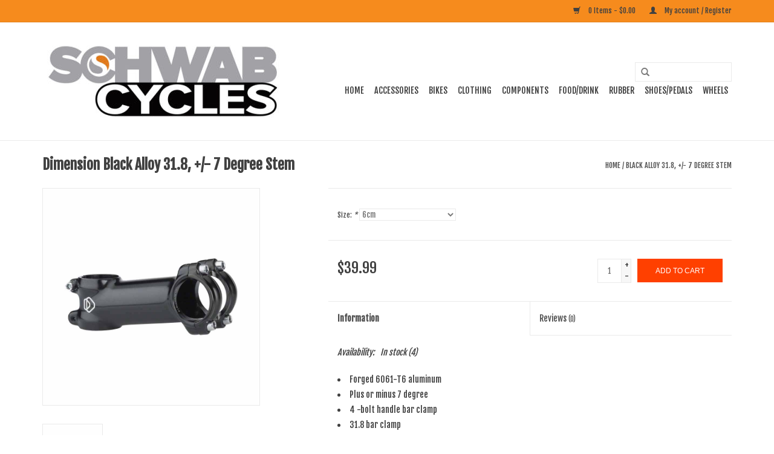

--- FILE ---
content_type: text/html;charset=utf-8
request_url: https://www.schwabcycles.com/dimension-dimension-black-alloy-318-7-degree-stem.html
body_size: 10418
content:
<!DOCTYPE html>
<html lang="us">
  <head>
    <meta charset="utf-8"/>
<!-- [START] 'blocks/head.rain' -->
<!--

  (c) 2008-2026 Lightspeed Netherlands B.V.
  http://www.lightspeedhq.com
  Generated: 21-01-2026 @ 19:18:20

-->
<link rel="canonical" href="https://www.schwabcycles.com/dimension-dimension-black-alloy-318-7-degree-stem.html"/>
<link rel="alternate" href="https://www.schwabcycles.com/index.rss" type="application/rss+xml" title="New products"/>
<meta name="robots" content="noodp,noydir"/>
<meta property="og:url" content="https://www.schwabcycles.com/dimension-dimension-black-alloy-318-7-degree-stem.html?source=facebook"/>
<meta property="og:site_name" content="Schwab Cycles"/>
<meta property="og:title" content="dimension Alloy Road/MTB Stem"/>
<meta property="og:description" content="Dimension bicycle alloy stems are a great value"/>
<meta property="og:image" content="https://cdn.shoplightspeed.com/shops/603296/files/2421315/dimension-black-alloy-318-7-degree-stem.jpg"/>
<!--[if lt IE 9]>
<script src="https://cdn.shoplightspeed.com/assets/html5shiv.js?2025-02-20"></script>
<![endif]-->
<!-- [END] 'blocks/head.rain' -->
    <title>dimension Alloy Road/MTB Stem - Schwab Cycles</title>
    <meta name="description" content="Dimension bicycle alloy stems are a great value" />
    <meta name="keywords" content="dimension stem, road stem, mtb stem, bicycle stem," />
    <meta http-equiv="X-UA-Compatible" content="IE=edge,chrome=1">
    <meta name="viewport" content="width=device-width, initial-scale=1.0">
    <meta name="apple-mobile-web-app-capable" content="yes">
    <meta name="apple-mobile-web-app-status-bar-style" content="black">
    <meta property="fb:app_id" content="966242223397117"/>


    <link rel="shortcut icon" href="https://cdn.shoplightspeed.com/shops/603296/themes/18423/assets/favicon.ico?20240105222322" type="image/x-icon" />
    <link href='//fonts.googleapis.com/css?family=Fjalla%20One:400,300,600' rel='stylesheet' type='text/css'>
    <link href='//fonts.googleapis.com/css?family=Fjalla%20One:400,300,600' rel='stylesheet' type='text/css'>
    <link rel="shortcut icon" href="https://cdn.shoplightspeed.com/shops/603296/themes/18423/assets/favicon.ico?20240105222322" type="image/x-icon" /> 
    <link rel="stylesheet" href="https://cdn.shoplightspeed.com/shops/603296/themes/18423/assets/bootstrap.css?20240105223351" />
    <link rel="stylesheet" href="https://cdn.shoplightspeed.com/shops/603296/themes/18423/assets/style.css?20240105223351" />    
    <link rel="stylesheet" href="https://cdn.shoplightspeed.com/shops/603296/themes/18423/assets/settings.css?20240105223351" />  
    <link rel="stylesheet" href="https://cdn.shoplightspeed.com/assets/gui-2-0.css?2025-02-20" />
    <link rel="stylesheet" href="https://cdn.shoplightspeed.com/assets/gui-responsive-2-0.css?2025-02-20" />   
    <link rel="stylesheet" href="https://cdn.shoplightspeed.com/shops/603296/themes/18423/assets/custom.css?20240105223351" />
    <script src="https://cdn.shoplightspeed.com/assets/jquery-1-9-1.js?2025-02-20"></script>
    <script src="https://cdn.shoplightspeed.com/assets/jquery-ui-1-10-1.js?2025-02-20"></script>
   
    <script type="text/javascript" src="https://cdn.shoplightspeed.com/shops/603296/themes/18423/assets/global.js?20240105223351"></script>

    <script type="text/javascript" src="https://cdn.shoplightspeed.com/shops/603296/themes/18423/assets/jcarousel.js?20240105223351"></script>
    <script type="text/javascript" src="https://cdn.shoplightspeed.com/assets/gui.js?2025-02-20"></script>
    <script type="text/javascript" src="https://cdn.shoplightspeed.com/assets/gui-responsive-2-0.js?2025-02-20"></script>
    <script type='text/javascript' src='//platform-api.sharethis.com/js/sharethis.js#property=58ff075da9dabe0012b03331&product=inline-share-buttons' async='async'></script>  
        
    <!--[if lt IE 9]>
    <link rel="stylesheet" href="https://cdn.shoplightspeed.com/shops/603296/themes/18423/assets/style-ie.css?20240105223351" />
    <![endif]-->
  </head>
  <body>  
    <header>
      <div class="topnav">
        <div class="container">
                    <div class="right">
            <a href="https://www.schwabcycles.com/cart/" title="Cart" class="cart"> 
              <span class="glyphicon glyphicon-shopping-cart"></span>
              0 Items - $0.00
            </a>
            <a href="https://www.schwabcycles.com/account/" title="My account" class="my-account">
              <span class="glyphicon glyphicon-user"></span>
                            My account / Register
                          </a>
          </div>
        </div>
      </div>
      <div class="navigation container">
        <div class="align">
          <ul class="burger">
            <img src="https://cdn.shoplightspeed.com/shops/603296/themes/18423/assets/hamburger.png?20240105223351" width="32" height="32" alt="Menu">
          </ul>
          <div class="vertical logo">
            <a href="https://www.schwabcycles.com/" title="Schwab Cycles">
              <img src="https://cdn.shoplightspeed.com/shops/603296/themes/18423/assets/logo.png?20240105222322" alt="Schwab Cycles" />
            </a>
          </div>
          <nav class="nonbounce desktop vertical">
            <form action="https://www.schwabcycles.com/search/" method="get" id="formSearch">
              <input type="text" name="q" autocomplete="off"  value=""/>
              <span onclick="$('#formSearch').submit();" title="Search" class="glyphicon glyphicon-search"></span>
            </form>            
            <ul>
              <li class="item home ">
                <a class="itemLink" href="https://www.schwabcycles.com/">Home</a>
              </li>
                            <li class="item sub">
                <a class="itemLink" href="https://www.schwabcycles.com/accessories/" title="ACCESSORIES">ACCESSORIES</a>
                                <span class="glyphicon glyphicon-play"></span>
                <ul class="subnav">
                                    <li class="subitem">
                    <a class="subitemLink" href="https://www.schwabcycles.com/accessories/bags-racks/" title="BAGS/RACKS">BAGS/RACKS</a>
                                        <ul class="subnav">
                                            <li class="subitem">
                        <a class="subitemLink" href="https://www.schwabcycles.com/accessories/bags-racks/racks-bike/" title="RACKS BIKE">RACKS BIKE</a>
                      </li>
                                            <li class="subitem">
                        <a class="subitemLink" href="https://www.schwabcycles.com/accessories/bags-racks/racks-auto/" title="RACKS  AUTO">RACKS  AUTO</a>
                      </li>
                                            <li class="subitem">
                        <a class="subitemLink" href="https://www.schwabcycles.com/accessories/bags-racks/rear-rack-bags/" title="REAR RACK BAGS">REAR RACK BAGS</a>
                      </li>
                                            <li class="subitem">
                        <a class="subitemLink" href="https://www.schwabcycles.com/accessories/bags-racks/panniers/" title="PANNIERS">PANNIERS</a>
                      </li>
                                            <li class="subitem">
                        <a class="subitemLink" href="https://www.schwabcycles.com/accessories/bags-racks/seat-bags/" title="SEAT BAGS">SEAT BAGS</a>
                      </li>
                                            <li class="subitem">
                        <a class="subitemLink" href="https://www.schwabcycles.com/accessories/bags-racks/stem-top-tube-bags/" title="STEM/TOP TUBE BAGS">STEM/TOP TUBE BAGS</a>
                      </li>
                                            <li class="subitem">
                        <a class="subitemLink" href="https://www.schwabcycles.com/accessories/bags-racks/handlebar-bag/" title="HANDLEBAR BAG">HANDLEBAR BAG</a>
                      </li>
                                            <li class="subitem">
                        <a class="subitemLink" href="https://www.schwabcycles.com/accessories/bags-racks/frame-bag/" title="FRAME BAG">FRAME BAG</a>
                      </li>
                                            <li class="subitem">
                        <a class="subitemLink" href="https://www.schwabcycles.com/accessories/bags-racks/basket/" title="BASKET">BASKET</a>
                      </li>
                                            <li class="subitem">
                        <a class="subitemLink" href="https://www.schwabcycles.com/accessories/bags-racks/wheel-bags/" title="WHEEL BAGS">WHEEL BAGS</a>
                      </li>
                                          </ul>
                                      </li>
                                    <li class="subitem">
                    <a class="subitemLink" href="https://www.schwabcycles.com/accessories/bells/" title="BELLS">BELLS</a>
                                      </li>
                                    <li class="subitem">
                    <a class="subitemLink" href="https://www.schwabcycles.com/accessories/books-gifts-videos/" title="BOOKS/GIFTS/VIDEOS">BOOKS/GIFTS/VIDEOS</a>
                                      </li>
                                    <li class="subitem">
                    <a class="subitemLink" href="https://www.schwabcycles.com/accessories/electronics/" title="ELECTRONICS">ELECTRONICS</a>
                                        <ul class="subnav">
                                            <li class="subitem">
                        <a class="subitemLink" href="https://www.schwabcycles.com/accessories/electronics/gps/" title="GPS">GPS</a>
                      </li>
                                            <li class="subitem">
                        <a class="subitemLink" href="https://www.schwabcycles.com/accessories/electronics/wireless-computers/" title="WIRELESS COMPUTERS">WIRELESS COMPUTERS</a>
                      </li>
                                            <li class="subitem">
                        <a class="subitemLink" href="https://www.schwabcycles.com/accessories/electronics/mounts-accessories-parts/" title="MOUNTS/ACCESSORIES/PARTS">MOUNTS/ACCESSORIES/PARTS</a>
                      </li>
                                          </ul>
                                      </li>
                                    <li class="subitem">
                    <a class="subitemLink" href="https://www.schwabcycles.com/accessories/eyewear/" title="EYEWEAR">EYEWEAR</a>
                                      </li>
                                    <li class="subitem">
                    <a class="subitemLink" href="https://www.schwabcycles.com/accessories/fenders/" title="FENDERS">FENDERS</a>
                                      </li>
                                    <li class="subitem">
                    <a class="subitemLink" href="https://www.schwabcycles.com/accessories/helmets/" title="HELMETS">HELMETS</a>
                                      </li>
                                    <li class="subitem">
                    <a class="subitemLink" href="https://www.schwabcycles.com/accessories/hydration/" title="HYDRATION">HYDRATION</a>
                                        <ul class="subnav">
                                            <li class="subitem">
                        <a class="subitemLink" href="https://www.schwabcycles.com/accessories/hydration/water-bottles/" title="WATER BOTTLES">WATER BOTTLES</a>
                      </li>
                                            <li class="subitem">
                        <a class="subitemLink" href="https://www.schwabcycles.com/accessories/hydration/water-bottle-cages/" title="WATER BOTTLE CAGES">WATER BOTTLE CAGES</a>
                      </li>
                                            <li class="subitem">
                        <a class="subitemLink" href="https://www.schwabcycles.com/accessories/hydration/hydration-packs/" title="HYDRATION PACKS">HYDRATION PACKS</a>
                      </li>
                                          </ul>
                                      </li>
                                    <li class="subitem">
                    <a class="subitemLink" href="https://www.schwabcycles.com/accessories/lights/" title="LIGHTS">LIGHTS</a>
                                        <ul class="subnav">
                                            <li class="subitem">
                        <a class="subitemLink" href="https://www.schwabcycles.com/accessories/lights/head-lights/" title="HEAD LIGHTS">HEAD LIGHTS</a>
                      </li>
                                            <li class="subitem">
                        <a class="subitemLink" href="https://www.schwabcycles.com/accessories/lights/tail-lights/" title="TAIL LIGHTS">TAIL LIGHTS</a>
                      </li>
                                          </ul>
                                      </li>
                                    <li class="subitem">
                    <a class="subitemLink" href="https://www.schwabcycles.com/accessories/locks/" title="LOCKS">LOCKS</a>
                                      </li>
                                    <li class="subitem">
                    <a class="subitemLink" href="https://www.schwabcycles.com/accessories/lube-grease-degreaser/" title="LUBE/GREASE/DEGREASER">LUBE/GREASE/DEGREASER</a>
                                        <ul class="subnav">
                                            <li class="subitem">
                        <a class="subitemLink" href="https://www.schwabcycles.com/accessories/lube-grease-degreaser/assemble-compounds/" title="ASSEMBLE COMPOUNDS">ASSEMBLE COMPOUNDS</a>
                      </li>
                                            <li class="subitem">
                        <a class="subitemLink" href="https://www.schwabcycles.com/accessories/lube-grease-degreaser/degreaser/" title="DEGREASER">DEGREASER</a>
                      </li>
                                            <li class="subitem">
                        <a class="subitemLink" href="https://www.schwabcycles.com/accessories/lube-grease-degreaser/grease/" title="GREASE">GREASE</a>
                      </li>
                                            <li class="subitem">
                        <a class="subitemLink" href="https://www.schwabcycles.com/accessories/lube-grease-degreaser/lubes/" title="LUBES">LUBES</a>
                      </li>
                                            <li class="subitem">
                        <a class="subitemLink" href="https://www.schwabcycles.com/accessories/lube-grease-degreaser/polish-waxes-protectants/" title="POLISH/WAXES/PROTECTANTS">POLISH/WAXES/PROTECTANTS</a>
                      </li>
                                          </ul>
                                      </li>
                                    <li class="subitem">
                    <a class="subitemLink" href="https://www.schwabcycles.com/accessories/mirrors/" title="MIRRORS">MIRRORS</a>
                                      </li>
                                    <li class="subitem">
                    <a class="subitemLink" href="https://www.schwabcycles.com/accessories/pumps/" title="PUMPS">PUMPS</a>
                                        <ul class="subnav">
                                            <li class="subitem">
                        <a class="subitemLink" href="https://www.schwabcycles.com/accessories/pumps/co2/" title="CO2">CO2</a>
                      </li>
                                            <li class="subitem">
                        <a class="subitemLink" href="https://www.schwabcycles.com/accessories/pumps/floor-pumps/" title="FLOOR PUMPS">FLOOR PUMPS</a>
                      </li>
                                            <li class="subitem">
                        <a class="subitemLink" href="https://www.schwabcycles.com/accessories/pumps/on-bike-pumps/" title="ON BIKE PUMPS">ON BIKE PUMPS</a>
                      </li>
                                            <li class="subitem">
                        <a class="subitemLink" href="https://www.schwabcycles.com/accessories/pumps/shock-suspension-pumps/" title="SHOCK/SUSPENSION PUMPS">SHOCK/SUSPENSION PUMPS</a>
                      </li>
                                            <li class="subitem">
                        <a class="subitemLink" href="https://www.schwabcycles.com/accessories/pumps/pump-parts-gauges/" title="PUMP PARTS/GAUGES">PUMP PARTS/GAUGES</a>
                      </li>
                                          </ul>
                                      </li>
                                    <li class="subitem">
                    <a class="subitemLink" href="https://www.schwabcycles.com/accessories/skin-care/" title="SKIN CARE">SKIN CARE</a>
                                        <ul class="subnav">
                                            <li class="subitem">
                        <a class="subitemLink" href="https://www.schwabcycles.com/accessories/skin-care/chamois-cream/" title="CHAMOIS CREAM">CHAMOIS CREAM</a>
                      </li>
                                            <li class="subitem">
                        <a class="subitemLink" href="https://www.schwabcycles.com/accessories/skin-care/clothes-wash/" title="CLOTHES WASH">CLOTHES WASH</a>
                      </li>
                                            <li class="subitem">
                        <a class="subitemLink" href="https://www.schwabcycles.com/accessories/skin-care/embrocation/" title="EMBROCATION">EMBROCATION</a>
                      </li>
                                            <li class="subitem">
                        <a class="subitemLink" href="https://www.schwabcycles.com/accessories/skin-care/heart-rate-cream/" title="HEART RATE CREAM">HEART RATE CREAM</a>
                      </li>
                                            <li class="subitem">
                        <a class="subitemLink" href="https://www.schwabcycles.com/accessories/skin-care/shave-cream/" title="SHAVE CREAM">SHAVE CREAM</a>
                      </li>
                                          </ul>
                                      </li>
                                    <li class="subitem">
                    <a class="subitemLink" href="https://www.schwabcycles.com/accessories/tools-workstands/" title="TOOLS/WORKSTANDS">TOOLS/WORKSTANDS</a>
                                        <ul class="subnav">
                                            <li class="subitem">
                        <a class="subitemLink" href="https://www.schwabcycles.com/accessories/tools-workstands/multi-tools/" title="MULTI TOOLS">MULTI TOOLS</a>
                      </li>
                                            <li class="subitem">
                        <a class="subitemLink" href="https://www.schwabcycles.com/accessories/tools-workstands/shop-tools/" title="SHOP TOOLS">SHOP TOOLS</a>
                      </li>
                                            <li class="subitem">
                        <a class="subitemLink" href="https://www.schwabcycles.com/accessories/tools-workstands/wheel-tools/" title="WHEEL TOOLS">WHEEL TOOLS</a>
                      </li>
                                            <li class="subitem">
                        <a class="subitemLink" href="https://www.schwabcycles.com/accessories/tools-workstands/disc-brake-tools/" title="DISC BRAKE TOOLS">DISC BRAKE TOOLS</a>
                      </li>
                                            <li class="subitem">
                        <a class="subitemLink" href="https://www.schwabcycles.com/accessories/tools-workstands/workstands/" title="WORKSTANDS">WORKSTANDS</a>
                      </li>
                                            <li class="subitem">
                        <a class="subitemLink" href="https://www.schwabcycles.com/accessories/tools-workstands/tire-tube-repair/" title="TIRE TUBE REPAIR">TIRE TUBE REPAIR</a>
                      </li>
                                          </ul>
                                      </li>
                                    <li class="subitem">
                    <a class="subitemLink" href="https://www.schwabcycles.com/accessories/trainers-rollers/" title="TRAINERS/ROLLERS">TRAINERS/ROLLERS</a>
                                      </li>
                                    <li class="subitem">
                    <a class="subitemLink" href="https://www.schwabcycles.com/accessories/kickstands/" title="KICKSTANDS">KICKSTANDS</a>
                                      </li>
                                  </ul>
                              </li>
                            <li class="item sub">
                <a class="itemLink" href="https://www.schwabcycles.com/bikes/" title="BIKES">BIKES</a>
                                <span class="glyphicon glyphicon-play"></span>
                <ul class="subnav">
                                    <li class="subitem">
                    <a class="subitemLink" href="https://www.schwabcycles.com/bikes/road/" title="ROAD">ROAD</a>
                                      </li>
                                    <li class="subitem">
                    <a class="subitemLink" href="https://www.schwabcycles.com/bikes/mtb/" title="MTB">MTB</a>
                                      </li>
                                    <li class="subitem">
                    <a class="subitemLink" href="https://www.schwabcycles.com/bikes/gravel/" title="GRAVEL">GRAVEL</a>
                                      </li>
                                    <li class="subitem">
                    <a class="subitemLink" href="https://www.schwabcycles.com/bikes/hybrid-city/" title="HYBRID/CITY">HYBRID/CITY</a>
                                      </li>
                                    <li class="subitem">
                    <a class="subitemLink" href="https://www.schwabcycles.com/bikes/preowned/" title="PREOWNED">PREOWNED</a>
                                      </li>
                                    <li class="subitem">
                    <a class="subitemLink" href="https://www.schwabcycles.com/bikes/kids/" title="KIDS">KIDS</a>
                                      </li>
                                    <li class="subitem">
                    <a class="subitemLink" href="https://www.schwabcycles.com/bikes/vintage-4657527/" title="VINTAGE">VINTAGE</a>
                                      </li>
                                  </ul>
                              </li>
                            <li class="item sub">
                <a class="itemLink" href="https://www.schwabcycles.com/clothing/" title="CLOTHING">CLOTHING</a>
                                <span class="glyphicon glyphicon-play"></span>
                <ul class="subnav">
                                    <li class="subitem">
                    <a class="subitemLink" href="https://www.schwabcycles.com/clothing/soft-goods-men/" title="SOFT GOODS MEN">SOFT GOODS MEN</a>
                                        <ul class="subnav">
                                            <li class="subitem">
                        <a class="subitemLink" href="https://www.schwabcycles.com/clothing/soft-goods-men/base-layer/" title="BASE LAYER">BASE LAYER</a>
                      </li>
                                            <li class="subitem">
                        <a class="subitemLink" href="https://www.schwabcycles.com/clothing/soft-goods-men/caps-hats/" title="CAPS/HATS">CAPS/HATS</a>
                      </li>
                                            <li class="subitem">
                        <a class="subitemLink" href="https://www.schwabcycles.com/clothing/soft-goods-men/casual-wear/" title="CASUAL WEAR">CASUAL WEAR</a>
                      </li>
                                            <li class="subitem">
                        <a class="subitemLink" href="https://www.schwabcycles.com/clothing/soft-goods-men/gloves/" title="GLOVES">GLOVES</a>
                      </li>
                                            <li class="subitem">
                        <a class="subitemLink" href="https://www.schwabcycles.com/clothing/soft-goods-men/coats-jackets-vests/" title="COATS/JACKETS/VESTS">COATS/JACKETS/VESTS</a>
                      </li>
                                            <li class="subitem">
                        <a class="subitemLink" href="https://www.schwabcycles.com/clothing/soft-goods-men/jerseys/" title="JERSEYS">JERSEYS</a>
                      </li>
                                            <li class="subitem">
                        <a class="subitemLink" href="https://www.schwabcycles.com/clothing/soft-goods-men/bib-shorts/" title="BIB SHORTS">BIB SHORTS</a>
                      </li>
                                            <li class="subitem">
                        <a class="subitemLink" href="https://www.schwabcycles.com/clothing/soft-goods-men/shorts/" title="SHORTS">SHORTS</a>
                      </li>
                                            <li class="subitem">
                        <a class="subitemLink" href="https://www.schwabcycles.com/clothing/soft-goods-men/socks/" title="SOCKS">SOCKS</a>
                      </li>
                                            <li class="subitem">
                        <a class="subitemLink" href="https://www.schwabcycles.com/clothing/soft-goods-men/tights-knickers/" title="TIGHTS/KNICKERS">TIGHTS/KNICKERS</a>
                      </li>
                                            <li class="subitem">
                        <a class="subitemLink" href="https://www.schwabcycles.com/clothing/soft-goods-men/warmers/" title="WARMERS">WARMERS</a>
                      </li>
                                          </ul>
                                      </li>
                                    <li class="subitem">
                    <a class="subitemLink" href="https://www.schwabcycles.com/clothing/soft-goods-womens/" title="SOFT GOODS WOMENS">SOFT GOODS WOMENS</a>
                                        <ul class="subnav">
                                            <li class="subitem">
                        <a class="subitemLink" href="https://www.schwabcycles.com/clothing/soft-goods-womens/jerseys/" title="JERSEYS">JERSEYS</a>
                      </li>
                                            <li class="subitem">
                        <a class="subitemLink" href="https://www.schwabcycles.com/clothing/soft-goods-womens/coat-jackets-vests/" title="COAT/JACKETS/VESTS">COAT/JACKETS/VESTS</a>
                      </li>
                                            <li class="subitem">
                        <a class="subitemLink" href="https://www.schwabcycles.com/clothing/soft-goods-womens/gloves/" title="GLOVES">GLOVES</a>
                      </li>
                                            <li class="subitem">
                        <a class="subitemLink" href="https://www.schwabcycles.com/clothing/soft-goods-womens/shorts-bibs/" title="SHORTS/BIBS">SHORTS/BIBS</a>
                      </li>
                                            <li class="subitem">
                        <a class="subitemLink" href="https://www.schwabcycles.com/clothing/soft-goods-womens/socks/" title="SOCKS">SOCKS</a>
                      </li>
                                            <li class="subitem">
                        <a class="subitemLink" href="https://www.schwabcycles.com/clothing/soft-goods-womens/tights-knickers/" title="TIGHTS/KNICKERS">TIGHTS/KNICKERS</a>
                      </li>
                                            <li class="subitem">
                        <a class="subitemLink" href="https://www.schwabcycles.com/clothing/soft-goods-womens/arm-leg-knee-warmers/" title="ARM/LEG/KNEE WARMERS">ARM/LEG/KNEE WARMERS</a>
                      </li>
                                          </ul>
                                      </li>
                                  </ul>
                              </li>
                            <li class="item sub">
                <a class="itemLink" href="https://www.schwabcycles.com/components/" title="COMPONENTS">COMPONENTS</a>
                                <span class="glyphicon glyphicon-play"></span>
                <ul class="subnav">
                                    <li class="subitem">
                    <a class="subitemLink" href="https://www.schwabcycles.com/components/road/" title="ROAD">ROAD</a>
                                        <ul class="subnav">
                                            <li class="subitem">
                        <a class="subitemLink" href="https://www.schwabcycles.com/components/road/brakes-rd/" title="BRAKES-RD">BRAKES-RD</a>
                      </li>
                                            <li class="subitem">
                        <a class="subitemLink" href="https://www.schwabcycles.com/components/road/bottom-brackets-rd/" title="BOTTOM BRACKETS-RD">BOTTOM BRACKETS-RD</a>
                      </li>
                                            <li class="subitem">
                        <a class="subitemLink" href="https://www.schwabcycles.com/components/road/cassettes-rd/" title="CASSETTES-RD">CASSETTES-RD</a>
                      </li>
                                            <li class="subitem">
                        <a class="subitemLink" href="https://www.schwabcycles.com/components/road/cranks-rd/" title="CRANKS-RD">CRANKS-RD</a>
                      </li>
                                            <li class="subitem">
                        <a class="subitemLink" href="https://www.schwabcycles.com/components/road/derailleurs-rd/" title="DERAILLEURS-RD">DERAILLEURS-RD</a>
                      </li>
                                            <li class="subitem">
                        <a class="subitemLink" href="https://www.schwabcycles.com/components/road/groups-rd/" title="GROUPS-RD">GROUPS-RD</a>
                      </li>
                                            <li class="subitem">
                        <a class="subitemLink" href="https://www.schwabcycles.com/components/road/handlebars-rd/" title="HANDLEBARS-RD">HANDLEBARS-RD</a>
                      </li>
                                            <li class="subitem">
                        <a class="subitemLink" href="https://www.schwabcycles.com/components/road/handlebar-tape/" title="HANDLEBAR TAPE">HANDLEBAR TAPE</a>
                      </li>
                                            <li class="subitem">
                        <a class="subitemLink" href="https://www.schwabcycles.com/components/road/rims-rd/" title="RIMS-RD">RIMS-RD</a>
                      </li>
                                            <li class="subitem">
                        <a class="subitemLink" href="https://www.schwabcycles.com/components/road/shifters-rd/" title="SHIFTERS-RD">SHIFTERS-RD</a>
                      </li>
                                            <li class="subitem">
                        <a class="subitemLink" href="https://www.schwabcycles.com/components/road/forks/" title="FORKS">FORKS</a>
                      </li>
                                          </ul>
                                      </li>
                                    <li class="subitem">
                    <a class="subitemLink" href="https://www.schwabcycles.com/components/mtb/" title="MTB">MTB</a>
                                        <ul class="subnav">
                                            <li class="subitem">
                        <a class="subitemLink" href="https://www.schwabcycles.com/components/mtb/bottom-brackets-mtb/" title="BOTTOM BRACKETS-MTB">BOTTOM BRACKETS-MTB</a>
                      </li>
                                            <li class="subitem">
                        <a class="subitemLink" href="https://www.schwabcycles.com/components/mtb/cassetts-mtb/" title="CASSETTS-MTB">CASSETTS-MTB</a>
                      </li>
                                            <li class="subitem">
                        <a class="subitemLink" href="https://www.schwabcycles.com/components/mtb/derailleurs-mtb/" title="DERAILLEURS-MTB">DERAILLEURS-MTB</a>
                      </li>
                                            <li class="subitem">
                        <a class="subitemLink" href="https://www.schwabcycles.com/components/mtb/handlebar-grips/" title="HANDLEBAR GRIPS">HANDLEBAR GRIPS</a>
                      </li>
                                            <li class="subitem">
                        <a class="subitemLink" href="https://www.schwabcycles.com/components/mtb/handlebars/" title="HANDLEBARS">HANDLEBARS</a>
                      </li>
                                            <li class="subitem">
                        <a class="subitemLink" href="https://www.schwabcycles.com/components/mtb/rims-mtb/" title="RIMS - MTB">RIMS - MTB</a>
                      </li>
                                            <li class="subitem">
                        <a class="subitemLink" href="https://www.schwabcycles.com/components/mtb/shifters/" title="SHIFTERS">SHIFTERS</a>
                      </li>
                                            <li class="subitem">
                        <a class="subitemLink" href="https://www.schwabcycles.com/components/mtb/forks/" title="FORKS">FORKS</a>
                      </li>
                                            <li class="subitem">
                        <a class="subitemLink" href="https://www.schwabcycles.com/components/mtb/brakes/" title="BRAKES">BRAKES</a>
                      </li>
                                          </ul>
                                      </li>
                                    <li class="subitem">
                    <a class="subitemLink" href="https://www.schwabcycles.com/components/track/" title="TRACK">TRACK</a>
                                        <ul class="subnav">
                                            <li class="subitem">
                        <a class="subitemLink" href="https://www.schwabcycles.com/components/track/crankset/" title="CRANKSET">CRANKSET</a>
                      </li>
                                            <li class="subitem">
                        <a class="subitemLink" href="https://www.schwabcycles.com/components/track/accessories/" title="ACCESSORIES">ACCESSORIES</a>
                      </li>
                                            <li class="subitem">
                        <a class="subitemLink" href="https://www.schwabcycles.com/components/track/bottom-brackets/" title="BOTTOM BRACKETS">BOTTOM BRACKETS</a>
                      </li>
                                            <li class="subitem">
                        <a class="subitemLink" href="https://www.schwabcycles.com/components/track/chainrings/" title="CHAINRINGS">CHAINRINGS</a>
                      </li>
                                            <li class="subitem">
                        <a class="subitemLink" href="https://www.schwabcycles.com/components/track/cogs-single-speed/" title="COGS/SINGLE SPEED">COGS/SINGLE SPEED</a>
                      </li>
                                            <li class="subitem">
                        <a class="subitemLink" href="https://www.schwabcycles.com/components/track/1-8-chains/" title="1/8&quot; CHAINS">1/8&quot; CHAINS</a>
                      </li>
                                          </ul>
                                      </li>
                                    <li class="subitem">
                    <a class="subitemLink" href="https://www.schwabcycles.com/components/cross-gravel/" title="CROSS/GRAVEL">CROSS/GRAVEL</a>
                                        <ul class="subnav">
                                            <li class="subitem">
                        <a class="subitemLink" href="https://www.schwabcycles.com/components/cross-gravel/bottom-brackets/" title="BOTTOM BRACKETS">BOTTOM BRACKETS</a>
                      </li>
                                            <li class="subitem">
                        <a class="subitemLink" href="https://www.schwabcycles.com/components/cross-gravel/cantilever-brakes/" title="CANTILEVER BRAKES">CANTILEVER BRAKES</a>
                      </li>
                                            <li class="subitem">
                        <a class="subitemLink" href="https://www.schwabcycles.com/components/cross-gravel/cassetts/" title="CASSETTS">CASSETTS</a>
                      </li>
                                            <li class="subitem">
                        <a class="subitemLink" href="https://www.schwabcycles.com/components/cross-gravel/chainring-guards/" title="CHAINRING GUARDS">CHAINRING GUARDS</a>
                      </li>
                                            <li class="subitem">
                        <a class="subitemLink" href="https://www.schwabcycles.com/components/cross-gravel/chain-keepers/" title="CHAIN KEEPERS">CHAIN KEEPERS</a>
                      </li>
                                            <li class="subitem">
                        <a class="subitemLink" href="https://www.schwabcycles.com/components/cross-gravel/cranks/" title="CRANKS">CRANKS</a>
                      </li>
                                            <li class="subitem">
                        <a class="subitemLink" href="https://www.schwabcycles.com/components/cross-gravel/shifter-brakes/" title="SHIFTER/BRAKES">SHIFTER/BRAKES</a>
                      </li>
                                            <li class="subitem">
                        <a class="subitemLink" href="https://www.schwabcycles.com/components/cross-gravel/derailleurs/" title="DERAILLEURS">DERAILLEURS</a>
                      </li>
                                            <li class="subitem">
                        <a class="subitemLink" href="https://www.schwabcycles.com/components/cross-gravel/disc-brakes-rd-x/" title="DISC BRAKES-RD/X">DISC BRAKES-RD/X</a>
                      </li>
                                            <li class="subitem">
                        <a class="subitemLink" href="https://www.schwabcycles.com/components/cross-gravel/handlebar/" title="HANDLEBAR">HANDLEBAR</a>
                      </li>
                                            <li class="subitem">
                        <a class="subitemLink" href="https://www.schwabcycles.com/components/cross-gravel/forks/" title="FORKS">FORKS</a>
                      </li>
                                            <li class="subitem">
                        <a class="subitemLink" href="https://www.schwabcycles.com/components/cross-gravel/groups-gravel/" title="GROUPS GRAVEL">GROUPS GRAVEL</a>
                      </li>
                                          </ul>
                                      </li>
                                    <li class="subitem">
                    <a class="subitemLink" href="https://www.schwabcycles.com/components/service-and-small-parts/" title="SERVICE AND SMALL PARTS">SERVICE AND SMALL PARTS</a>
                                        <ul class="subnav">
                                            <li class="subitem">
                        <a class="subitemLink" href="https://www.schwabcycles.com/components/service-and-small-parts/brake-pads-rd/" title="BRAKE PADS RD">BRAKE PADS RD</a>
                      </li>
                                            <li class="subitem">
                        <a class="subitemLink" href="https://www.schwabcycles.com/components/service-and-small-parts/cables-housing/" title="CABLES &amp; HOUSING">CABLES &amp; HOUSING</a>
                      </li>
                                            <li class="subitem">
                        <a class="subitemLink" href="https://www.schwabcycles.com/components/service-and-small-parts/brake-pads-cantilever-linear-pull-threaded/" title="BRAKE PADS CANTILEVER/LINEAR PULL/THREADED">BRAKE PADS CANTILEVER/LINEAR PULL/THREADED</a>
                      </li>
                                            <li class="subitem">
                        <a class="subitemLink" href="https://www.schwabcycles.com/components/service-and-small-parts/electronic-shifter-parts/" title="ELECTRONIC SHIFTER PARTS">ELECTRONIC SHIFTER PARTS</a>
                      </li>
                                            <li class="subitem">
                        <a class="subitemLink" href="https://www.schwabcycles.com/components/service-and-small-parts/disc-brake-pads/" title="DISC BRAKE PADS">DISC BRAKE PADS</a>
                      </li>
                                            <li class="subitem">
                        <a class="subitemLink" href="https://www.schwabcycles.com/components/service-and-small-parts/disc-rotors/" title="DISC ROTORS">DISC ROTORS</a>
                      </li>
                                            <li class="subitem">
                        <a class="subitemLink" href="https://www.schwabcycles.com/components/service-and-small-parts/front-derailleur-adapters/" title="FRONT DERAILLEUR ADAPTERS">FRONT DERAILLEUR ADAPTERS</a>
                      </li>
                                            <li class="subitem">
                        <a class="subitemLink" href="https://www.schwabcycles.com/components/service-and-small-parts/front-cable-hangers/" title="FRONT CABLE HANGERS">FRONT CABLE HANGERS</a>
                      </li>
                                            <li class="subitem">
                        <a class="subitemLink" href="https://www.schwabcycles.com/components/service-and-small-parts/cable-small-parts/" title="CABLE SMALL PARTS">CABLE SMALL PARTS</a>
                      </li>
                                            <li class="subitem">
                        <a class="subitemLink" href="https://www.schwabcycles.com/components/service-and-small-parts/seat-post-seat-clamp/" title="SEAT POST/SEAT CLAMP">SEAT POST/SEAT CLAMP</a>
                      </li>
                                            <li class="subitem">
                        <a class="subitemLink" href="https://www.schwabcycles.com/components/service-and-small-parts/derailleur-hanger/" title="DERAILLEUR HANGER">DERAILLEUR HANGER</a>
                      </li>
                                            <li class="subitem">
                        <a class="subitemLink" href="https://www.schwabcycles.com/components/service-and-small-parts/headset-spacers-parts/" title="HEADSET SPACERS/PARTS">HEADSET SPACERS/PARTS</a>
                      </li>
                                            <li class="subitem">
                        <a class="subitemLink" href="https://www.schwabcycles.com/components/service-and-small-parts/campagnolo-small-parts/" title="CAMPAGNOLO SMALL PARTS">CAMPAGNOLO SMALL PARTS</a>
                      </li>
                                          </ul>
                                      </li>
                                    <li class="subitem">
                    <a class="subitemLink" href="https://www.schwabcycles.com/components/chains-rd-mtb/" title="CHAINS RD/MTB">CHAINS RD/MTB</a>
                                      </li>
                                    <li class="subitem">
                    <a class="subitemLink" href="https://www.schwabcycles.com/components/chain-quick-links/" title="CHAIN QUICK LINKS">CHAIN QUICK LINKS</a>
                                      </li>
                                    <li class="subitem">
                    <a class="subitemLink" href="https://www.schwabcycles.com/components/saddles/" title="SADDLES">SADDLES</a>
                                        <ul class="subnav">
                                            <li class="subitem">
                        <a class="subitemLink" href="https://www.schwabcycles.com/components/saddles/mens-saddles/" title="MEN&#039;S SADDLES">MEN&#039;S SADDLES</a>
                      </li>
                                            <li class="subitem">
                        <a class="subitemLink" href="https://www.schwabcycles.com/components/saddles/womens-saddles/" title="WOMEN&#039;S SADDLES">WOMEN&#039;S SADDLES</a>
                      </li>
                                            <li class="subitem">
                        <a class="subitemLink" href="https://www.schwabcycles.com/components/saddles/cruiser/" title="CRUISER">CRUISER</a>
                      </li>
                                          </ul>
                                      </li>
                                    <li class="subitem">
                    <a class="subitemLink" href="https://www.schwabcycles.com/components/seatposts/" title="SEATPOSTS">SEATPOSTS</a>
                                      </li>
                                    <li class="subitem">
                    <a class="subitemLink" href="https://www.schwabcycles.com/components/stems/" title="STEMS">STEMS</a>
                                      </li>
                                    <li class="subitem">
                    <a class="subitemLink" href="https://www.schwabcycles.com/components/headsets/" title="HEADSETS">HEADSETS</a>
                                      </li>
                                    <li class="subitem">
                    <a class="subitemLink" href="https://www.schwabcycles.com/components/freewheels/" title="FREEWHEELS">FREEWHEELS</a>
                                      </li>
                                  </ul>
                              </li>
                            <li class="item sub">
                <a class="itemLink" href="https://www.schwabcycles.com/food-drink/" title="FOOD/DRINK">FOOD/DRINK</a>
                                <span class="glyphicon glyphicon-play"></span>
                <ul class="subnav">
                                    <li class="subitem">
                    <a class="subitemLink" href="https://www.schwabcycles.com/food-drink/bars/" title="BARS">BARS</a>
                                      </li>
                                    <li class="subitem">
                    <a class="subitemLink" href="https://www.schwabcycles.com/food-drink/chews/" title="CHEWS">CHEWS</a>
                                      </li>
                                    <li class="subitem">
                    <a class="subitemLink" href="https://www.schwabcycles.com/food-drink/drink/" title="DRINK">DRINK</a>
                                      </li>
                                    <li class="subitem">
                    <a class="subitemLink" href="https://www.schwabcycles.com/food-drink/gels/" title="GELS">GELS</a>
                                      </li>
                                    <li class="subitem">
                    <a class="subitemLink" href="https://www.schwabcycles.com/food-drink/tablets/" title="TABLETS">TABLETS</a>
                                      </li>
                                  </ul>
                              </li>
                            <li class="item sub">
                <a class="itemLink" href="https://www.schwabcycles.com/rubber/" title="RUBBER">RUBBER</a>
                                <span class="glyphicon glyphicon-play"></span>
                <ul class="subnav">
                                    <li class="subitem">
                    <a class="subitemLink" href="https://www.schwabcycles.com/rubber/road-clincher/" title="ROAD CLINCHER">ROAD CLINCHER</a>
                                        <ul class="subnav">
                                            <li class="subitem">
                        <a class="subitemLink" href="https://www.schwabcycles.com/rubber/road-clincher/tubeless/" title="TUBELESS">TUBELESS</a>
                      </li>
                                            <li class="subitem">
                        <a class="subitemLink" href="https://www.schwabcycles.com/rubber/road-clincher/non-tubeless/" title="NON-TUBELESS">NON-TUBELESS</a>
                      </li>
                                          </ul>
                                      </li>
                                    <li class="subitem">
                    <a class="subitemLink" href="https://www.schwabcycles.com/rubber/road-tubular/" title="ROAD TUBULAR">ROAD TUBULAR</a>
                                      </li>
                                    <li class="subitem">
                    <a class="subitemLink" href="https://www.schwabcycles.com/rubber/cross-clincher/" title="CROSS CLINCHER">CROSS CLINCHER</a>
                                        <ul class="subnav">
                                            <li class="subitem">
                        <a class="subitemLink" href="https://www.schwabcycles.com/rubber/cross-clincher/tubeless/" title="TUBELESS">TUBELESS</a>
                      </li>
                                            <li class="subitem">
                        <a class="subitemLink" href="https://www.schwabcycles.com/rubber/cross-clincher/non-tubeless/" title="NON-TUBELESS">NON-TUBELESS</a>
                      </li>
                                          </ul>
                                      </li>
                                    <li class="subitem">
                    <a class="subitemLink" href="https://www.schwabcycles.com/rubber/cross-tubular/" title="CROSS TUBULAR">CROSS TUBULAR</a>
                                      </li>
                                    <li class="subitem">
                    <a class="subitemLink" href="https://www.schwabcycles.com/rubber/mtb/" title="MTB">MTB</a>
                                        <ul class="subnav">
                                            <li class="subitem">
                        <a class="subitemLink" href="https://www.schwabcycles.com/rubber/mtb/26/" title="26&quot;">26&quot;</a>
                      </li>
                                            <li class="subitem">
                        <a class="subitemLink" href="https://www.schwabcycles.com/rubber/mtb/275/" title="27.5&quot;">27.5&quot;</a>
                      </li>
                                            <li class="subitem">
                        <a class="subitemLink" href="https://www.schwabcycles.com/rubber/mtb/29/" title="29&quot;">29&quot;</a>
                      </li>
                                          </ul>
                                      </li>
                                    <li class="subitem">
                    <a class="subitemLink" href="https://www.schwabcycles.com/rubber/track/" title="TRACK">TRACK</a>
                                      </li>
                                    <li class="subitem">
                    <a class="subitemLink" href="https://www.schwabcycles.com/rubber/tubes/" title="TUBES">TUBES</a>
                                      </li>
                                    <li class="subitem">
                    <a class="subitemLink" href="https://www.schwabcycles.com/rubber/tubular-glue/" title="TUBULAR GLUE">TUBULAR GLUE</a>
                                      </li>
                                    <li class="subitem">
                    <a class="subitemLink" href="https://www.schwabcycles.com/rubber/sealant-tape-valves/" title="SEALANT/TAPE/VALVES">SEALANT/TAPE/VALVES</a>
                                      </li>
                                    <li class="subitem">
                    <a class="subitemLink" href="https://www.schwabcycles.com/rubber/tire-liners/" title="TIRE LINERS">TIRE LINERS</a>
                                      </li>
                                  </ul>
                              </li>
                            <li class="item sub">
                <a class="itemLink" href="https://www.schwabcycles.com/shoes-pedals/" title="SHOES/PEDALS">SHOES/PEDALS</a>
                                <span class="glyphicon glyphicon-play"></span>
                <ul class="subnav">
                                    <li class="subitem">
                    <a class="subitemLink" href="https://www.schwabcycles.com/shoes-pedals/road/" title="ROAD">ROAD</a>
                                        <ul class="subnav">
                                            <li class="subitem">
                        <a class="subitemLink" href="https://www.schwabcycles.com/shoes-pedals/road/pedals/" title="PEDALS">PEDALS</a>
                      </li>
                                            <li class="subitem">
                        <a class="subitemLink" href="https://www.schwabcycles.com/shoes-pedals/road/cleats/" title="CLEATS">CLEATS</a>
                      </li>
                                            <li class="subitem">
                        <a class="subitemLink" href="https://www.schwabcycles.com/shoes-pedals/road/shoes-mens/" title="SHOES MEN&#039;S">SHOES MEN&#039;S</a>
                      </li>
                                            <li class="subitem">
                        <a class="subitemLink" href="https://www.schwabcycles.com/shoes-pedals/road/shoes-womens/" title="SHOES WOMEN&#039;S">SHOES WOMEN&#039;S</a>
                      </li>
                                          </ul>
                                      </li>
                                    <li class="subitem">
                    <a class="subitemLink" href="https://www.schwabcycles.com/shoes-pedals/mtb/" title="MTB">MTB</a>
                                        <ul class="subnav">
                                            <li class="subitem">
                        <a class="subitemLink" href="https://www.schwabcycles.com/shoes-pedals/mtb/pedals/" title="PEDALS">PEDALS</a>
                      </li>
                                            <li class="subitem">
                        <a class="subitemLink" href="https://www.schwabcycles.com/shoes-pedals/mtb/cleats/" title="CLEATS">CLEATS</a>
                      </li>
                                            <li class="subitem">
                        <a class="subitemLink" href="https://www.schwabcycles.com/shoes-pedals/mtb/shoes-mens/" title="SHOES MEN&#039;S">SHOES MEN&#039;S</a>
                      </li>
                                            <li class="subitem">
                        <a class="subitemLink" href="https://www.schwabcycles.com/shoes-pedals/mtb/shoes-womens/" title="SHOES WOMEN&#039;S">SHOES WOMEN&#039;S</a>
                      </li>
                                          </ul>
                                      </li>
                                    <li class="subitem">
                    <a class="subitemLink" href="https://www.schwabcycles.com/shoes-pedals/shoe-toe-covers/" title="SHOE/TOE COVERS">SHOE/TOE COVERS</a>
                                      </li>
                                    <li class="subitem">
                    <a class="subitemLink" href="https://www.schwabcycles.com/shoes-pedals/shoe-parts/" title="SHOE PARTS">SHOE PARTS</a>
                                      </li>
                                    <li class="subitem">
                    <a class="subitemLink" href="https://www.schwabcycles.com/shoes-pedals/toe-clips-straps/" title="TOE CLIPS/STRAPS">TOE CLIPS/STRAPS</a>
                                      </li>
                                  </ul>
                              </li>
                            <li class="item sub">
                <a class="itemLink" href="https://www.schwabcycles.com/wheels/" title="WHEELS">WHEELS</a>
                                <span class="glyphicon glyphicon-play"></span>
                <ul class="subnav">
                                    <li class="subitem">
                    <a class="subitemLink" href="https://www.schwabcycles.com/wheels/road/" title="ROAD">ROAD</a>
                                        <ul class="subnav">
                                            <li class="subitem">
                        <a class="subitemLink" href="https://www.schwabcycles.com/wheels/road/clincher/" title="CLINCHER">CLINCHER</a>
                      </li>
                                            <li class="subitem">
                        <a class="subitemLink" href="https://www.schwabcycles.com/wheels/road/tubular/" title="TUBULAR">TUBULAR</a>
                      </li>
                                          </ul>
                                      </li>
                                    <li class="subitem">
                    <a class="subitemLink" href="https://www.schwabcycles.com/wheels/mtb/" title="MTB">MTB</a>
                                        <ul class="subnav">
                                            <li class="subitem">
                        <a class="subitemLink" href="https://www.schwabcycles.com/wheels/mtb/26-wheels/" title="26&quot; Wheels">26&quot; Wheels</a>
                      </li>
                                            <li class="subitem">
                        <a class="subitemLink" href="https://www.schwabcycles.com/wheels/mtb/275-650b-wheels/" title="27.5 (650B) Wheels">27.5 (650B) Wheels</a>
                      </li>
                                            <li class="subitem">
                        <a class="subitemLink" href="https://www.schwabcycles.com/wheels/mtb/29-wheels/" title="29&quot; Wheels">29&quot; Wheels</a>
                      </li>
                                          </ul>
                                      </li>
                                    <li class="subitem">
                    <a class="subitemLink" href="https://www.schwabcycles.com/wheels/track/" title="TRACK">TRACK</a>
                                      </li>
                                    <li class="subitem">
                    <a class="subitemLink" href="https://www.schwabcycles.com/wheels/skewers-thru-axles/" title="SKEWERS/THRU AXLES">SKEWERS/THRU AXLES</a>
                                      </li>
                                    <li class="subitem">
                    <a class="subitemLink" href="https://www.schwabcycles.com/wheels/handbuilt-wheelsets/" title="HANDBUILT WHEELSETS">HANDBUILT WHEELSETS</a>
                                      </li>
                                  </ul>
                              </li>
                                                      </ul>
            <span class="glyphicon glyphicon-remove"></span>  
          </nav>
        </div>
      </div>
    </header>
    
    <div class="wrapper">
      <div class="container content">
                <div itemscope itemtype="http://schema.org/Product">
  <div class="page-title row">
    <div class="col-sm-6 col-md-6">
    <h1 class="product-page" itemprop="name" content="Dimension Black Alloy 31.8, +/- 7 Degree Stem">  Dimension Black Alloy 31.8, +/- 7 Degree Stem </h1> 
      </div>
  <div class="col-sm-6 col-md-6 breadcrumbs text-right">
    <a href="https://www.schwabcycles.com/" title="Home">Home</a>
    
        / <a href="https://www.schwabcycles.com/dimension-dimension-black-alloy-318-7-degree-stem.html">Black Alloy 31.8, +/- 7 Degree Stem</a>
      </div>  
</div>
<div class="product-wrap row">
  <div class="product-img col-sm-4 col-md-4">
    <div class="zoombox">
      <div class="images"> 
        <meta itemprop="image" content="https://cdn.shoplightspeed.com/shops/603296/files/2421315/300x250x2/dimension-black-alloy-318-7-degree-stem.jpg" />       
                <a class="zoom first" data-image-id="2421315">             
                                  <img src="https://cdn.shoplightspeed.com/shops/603296/files/2421315/dimension-black-alloy-318-7-degree-stem.jpg" alt="Dimension Black Alloy 31.8, +/- 7 Degree Stem">
                              </a> 
              </div>
      
      <div class="thumbs row">
                <div class="col-xs-3 col-sm-4 col-md-4">
          <a data-image-id="2421315">
                                        <img src="https://cdn.shoplightspeed.com/shops/603296/files/2421315/156x230x1/dimension-black-alloy-318-7-degree-stem.jpg" alt="Dimension Black Alloy 31.8, +/- 7 Degree Stem" title="Dimension Black Alloy 31.8, +/- 7 Degree Stem"/>
                                    </a>
        </div>
              </div>  
    </div>
  </div>
 
  <div itemprop="offers" itemscope itemtype="http://schema.org/Offer" class="product-info col-sm-8 col-md-7 col-md-offset-1"> 
	    	<meta itemprop="price" content="39.99" />
    	<meta itemprop="priceCurrency" content="USD" />
	    <meta itemprop="itemCondition" itemtype="http://schema.org/OfferItemCondition" content="http://schema.org/NewCondition"/>
          <meta itemprop="availability" content="http://schema.org/InStock" />
          
    <form action="https://www.schwabcycles.com/cart/add/9124652/" id=
        "product_configure_form" method="post">
            <div class="product-option row">
        <div class="col-md-12">
          <input type="hidden" name="bundle_id" id="product_configure_bundle_id" value="">
<div class="product-configure">
  <div class="product-configure-options" aria-label="Select an option of the product. This will reload the page to show the new option." role="region">
    <div class="product-configure-options-option">
      <label for="product_configure_option_size">Size: <em aria-hidden="true">*</em></label>
      <select name="matrix[size]" id="product_configure_option_size" onchange="document.getElementById('product_configure_form').action = 'https://www.schwabcycles.com/product/matrix/5672525/'; document.getElementById('product_configure_form').submit();" aria-required="true">
        <option value="6cm" selected="selected">6cm</option>
        <option value="7cm">7cm</option>
        <option value="8cm">8cm</option>
        <option value="9cm">9cm</option>
        <option value="10cm">10cm</option>
        <option value="11cm">11cm</option>
        <option value="12cm">12cm</option>
      </select>
      <div class="product-configure-clear"></div>
    </div>
  </div>
<input type="hidden" name="matrix_non_exists" value="">
</div>

        </div>
      </div>
            <div class="product-price row">
        <div class="price-wrap col-xs-5 col-md-5"> 
                    <span class="price" style="line-height: 30px;">$39.99
             
 
        </div>
        <div class="cart col-xs-7 col-md-7"> 
          <div class="cart">
                        <input type="text" name="quantity" value="1" />
            <div class="change">
              <a href="javascript:;" onclick="updateQuantity('up');" class="up">+</a>
              <a href="javascript:;" onclick="updateQuantity('down');" class="down">-</a>
            </div>
            <a href="javascript:;" onclick="$('#product_configure_form').submit();" class="btn glyphicon glyphicon-shopping-cart" title="Add to cart" >
              <span>Add to cart</span>
            </a>
                      </div>
        </div>
      </div>
    </form>   

    <div class="product-tabs row">
      <div class="tabs">
        <ul>
          <li class="active col-2 information"><a rel="info" href="#">Information</a></li>
                    <li class="col-2 reviews"><a rel="reviews" href="#">Reviews <small>(0)</small></a></li>        </ul>
      </div>                    
      <div class="tabsPages">
        <div class="page info active">
          <table class="details">
                                              <tr class="availability">
              <td>Availability:</td>
              <td><span class="in-stock">In stock</span>
                                (4)
                              </td>
            </tr>
                                    
          </table>
         
          
                    <div class="clearfix"></div>
          
          <ul>
<li>Forged 6061-T6 aluminum</li>
<li>Plus or minus 7 degree</li>
<li>4 -bolt handle bar clamp</li>
<li>31.8 bar clamp</li>
<li>Threadless steerer clamp</li>
<li>170-190gm</li>
</ul>
          
                    
        </div>
        
        <div class="page reviews">
                              
          <div class="bottom">
            <div class="right">
              <a href="https://www.schwabcycles.com/account/review/5672525/">Add your review</a>
            </div>
            <span>0</span> stars based on <span>0</span> reviews
          </div>          
        </div>
      </div>
    </div>
  </div>
</div>
<div class="product-actions row">
  <div class="social-media col-xs-12 col-md-4">
    <div class="sharethis-inline-share-buttons"></div>
  </div>
  <div class="col-md-7 col-md-offset-1 ">
    <div class="tags-actions row">
      <div class="tags col-md-4">
                                <a href="https://www.schwabcycles.com/brands/dimension/" title="product.brand.title"><h2 itemprop="brand" content="Dimension">Dimension</h2></a>
              </div>
      <div class="actions col-md-8 text-right">
        <a href="https://www.schwabcycles.com/account/wishlistAdd/5672525/?variant_id=9124652" title="Add to wishlist">Add to wishlist</a> / 
        <a href="https://www.schwabcycles.com/compare/add/9124652/" title="Add to compare">
          Add to compare
        </a> / 
                <a href="#" onclick="window.print(); return false;" title="Print">
          Print
        </a>
      </div>      
    </div>
  </div>    
</div>

   
  
<div class="products  related row">
  <div class="col-md-12">
    <h3>Related products</h3>
  </div>
    <div class="product col-xs-6 col-sm-3 col-md-3">
  <div class="image-wrap">
    <a href="https://www.schwabcycles.com/dimension-dimension-black-alloy-318-17-degree-stem.html" title="Dimension Black Alloy 31.8, +/- 17 Degree Stem">
      
           
                  <img src="https://cdn.shoplightspeed.com/shops/603296/files/2421212/262x276x1/dimension-black-alloy-318-17-degree-stem.jpg" width="262" height="276" alt="Dimension Black Alloy 31.8, +/- 17 Degree Stem" title="Dimension Black Alloy 31.8, +/- 17 Degree Stem" />
                </a>
    
    <div class="description text-center">
      <a href="https://www.schwabcycles.com/dimension-dimension-black-alloy-318-17-degree-stem.html" title="Dimension Black Alloy 31.8, +/- 17 Degree Stem">
                <div class="text">
                    Dimension Black Alloy 31.8, +/- 17 Degree Stem
                  </div>
      </a>
      <a href="https://www.schwabcycles.com/cart/add/9124781/" class="cart">Add to cart</a>
    </div>
  </div>
  
  <div class="info">
    <a href="https://www.schwabcycles.com/dimension-dimension-black-alloy-318-17-degree-stem.html" title="Dimension Black Alloy 31.8, +/- 17 Degree Stem" class="title">
   Dimension Black Alloy 31.8, +/- 17 Degree Stem     </a>
    
    <div class="left">      
      
    
    $39.99
          
   </div>
       
   
     </div>
</div>

  </div>                  
</div>


<script src="https://cdn.shoplightspeed.com/shops/603296/themes/18423/assets/jquery-zoom-min.js?20240105223351" type="text/javascript"></script>
<script type="text/javascript">
function updateQuantity(way){
    var quantity = parseInt($('.cart input').val());

    if (way == 'up'){
        if (quantity < 4){
            quantity++;
        } else {
            quantity = 4;
        }
    } else {
        if (quantity > 1){
            quantity--;
        } else {
            quantity = 1;
        }
    }

    $('.cart input').val(quantity);
}
</script>      </div>
      
      <footer>
        <hr class="full-width" />
        <div class="container">
          <div class="social row">
                        <div class="newsletter col-xs-12 col-sm-7 col-md-7">
              <span class="title">Sign up for our newsletter:</span>
              <form id="formNewsletter" action="https://www.schwabcycles.com/account/newsletter/" method="post">
                <input type="hidden" name="key" value="d38933164e33a19be0f1942bf7913be9" />
                <input type="text" name="email" id="formNewsletterEmail" value="" placeholder="E-mail"/>
                <a class="btn glyphicon glyphicon-send" href="#" onclick="$('#formNewsletter').submit(); return false;" title="Subscribe" ><span>Subscribe</span></a>
              </form>
            </div>
                            <div class="social-media col-xs-12 col-md-12  col-sm-5 col-md-5 text-right">
              <a href="https://www.facebook.com/schwabcycles" class="social-icon facebook" target="_blank"></a>              <a href="https://twitter.com/schwabcycles" class="social-icon twitter" target="_blank"></a>                                          <a href="https://www.youtube.com/user/schwabcycles" class="social-icon youtube" target="_blank"></a>                            <a href="https://www.instagram.com/schwabcycles" class="social-icon instagram" target="_blank" title="Instagram Schwab Cycles"></a>              
            </div>
                      </div>
          <hr class="full-width" />
          <div class="links row">
            <div class="col-xs-12 col-sm-3 col-md-3">
                <label class="collapse" for="_1">
                  <strong>Customer service</strong>
                  <span class="glyphicon glyphicon-chevron-down hidden-sm hidden-md hidden-lg"></span></label>
                    <input class="collapse_input hidden-md hidden-lg hidden-sm" id="_1" type="checkbox">
                    <div class="list">
  
                  <ul class="no-underline no-list-style">
                                                <li><a href="https://www.schwabcycles.com/service/storefront-1a/" title="Schwab Cycles" >Schwab Cycles</a>
                        </li>
                                                <li><a href="https://www.schwabcycles.com/service/bicycle-brands/" title="A &quot;Fit First&quot; approach to buying a bicycle" >A &quot;Fit First&quot; approach to buying a bicycle</a>
                        </li>
                                                <li><a href="https://www.schwabcycles.com/service/editorial/" title="Articles" >Articles</a>
                        </li>
                                                <li><a href="https://www.schwabcycles.com/service/map/" title="Map" >Map</a>
                        </li>
                                                <li><a href="https://www.schwabcycles.com/service/about/" title="About us" >About us</a>
                        </li>
                                                <li><a href="https://www.schwabcycles.com/service/general-terms-conditions/" title="General terms &amp; conditions" >General terms &amp; conditions</a>
                        </li>
                                                <li><a href="https://www.schwabcycles.com/service/disclaimer/" title="Disclaimer" >Disclaimer</a>
                        </li>
                                                <li><a href="https://www.schwabcycles.com/service/privacy-policy/" title="Privacy policy" >Privacy policy</a>
                        </li>
                                                <li><a href="https://www.schwabcycles.com/service/payment-methods/" title="Payment methods" >Payment methods</a>
                        </li>
                                                <li><a href="https://www.schwabcycles.com/service/shipping-returns/" title="Shipping &amp; returns" >Shipping &amp; returns</a>
                        </li>
                                                <li><a href="https://www.schwabcycles.com/service/" title="Customer support" >Customer support</a>
                        </li>
                                                <li><a href="https://www.schwabcycles.com/sitemap/" title="Sitemap" >Sitemap</a>
                        </li>
                                            </ul>
                  </div> 
             
            </div>     
       
            
            <div class="col-xs-12 col-sm-3 col-md-3">
          <label class="collapse" for="_2">
                  <strong>Products</strong>
                  <span class="glyphicon glyphicon-chevron-down hidden-sm hidden-md hidden-lg"></span></label>
                    <input class="collapse_input hidden-md hidden-lg hidden-sm" id="_2" type="checkbox">
                    <div class="list">
              <ul>
                <li><a href="https://www.schwabcycles.com/collection/" title="All products">All products</a></li>
                <li><a href="https://www.schwabcycles.com/collection/?sort=newest" title="New products">New products</a></li>
                <li><a href="https://www.schwabcycles.com/collection/offers/" title="Offers">Offers</a></li>
                                <li><a href="https://www.schwabcycles.com/tags/" title="Tags">Tags</a></li>                <li><a href="https://www.schwabcycles.com/index.rss" title="RSS feed">RSS feed</a></li>
              </ul>
            </div>
            </div>
            
            <div class="col-xs-12 col-sm-3 col-md-3">
              <label class="collapse" for="_3">
                  <strong>
                                My account
                              </strong>
                  <span class="glyphicon glyphicon-chevron-down hidden-sm hidden-md hidden-lg"></span></label>
                    <input class="collapse_input hidden-md hidden-lg hidden-sm" id="_3" type="checkbox">
                    <div class="list">
            
           
              <ul>
                                <li><a href="https://www.schwabcycles.com/account/" title="Register">Register</a></li>
                                <li><a href="https://www.schwabcycles.com/account/orders/" title="My orders">My orders</a></li>
                                <li><a href="https://www.schwabcycles.com/account/tickets/" title="My tickets">My tickets</a></li>
                                <li><a href="https://www.schwabcycles.com/account/wishlist/" title="My wishlist">My wishlist</a></li>
                              </ul>
            </div>
            </div>
            <div class="col-xs-12 col-sm-3 col-md-3">
                 <label class="collapse" for="_4">
                  <strong>Schwab Cycles </strong>
                  <span class="glyphicon glyphicon-chevron-down hidden-sm hidden-md hidden-lg"></span></label>
                    <input class="collapse_input hidden-md hidden-lg hidden-sm" id="_4" type="checkbox">
                    <div class="list">
              
              
              
              <span class="contact-description">1565 Pierce St Lakewood, CO 80214</span>                            <div class="contact">
                <span class="glyphicon glyphicon-earphone"></span>
                303-238-0243
              </div>
                                          <div class="contact">
                <span class="glyphicon glyphicon-envelope"></span>
                <a href="/cdn-cgi/l/email-protection#026b6c646d4271616a756360617b616e67712c616d6f" title="Email"><span class="__cf_email__" data-cfemail="dbb2b5bdb49ba8b8b3acbab9b8a2b8b7bea8f5b8b4b6">[email&#160;protected]</span></a>
              </div>
                            </div>
              
                                                      </div>
          </div>
          <hr class="full-width" />
        </div>
        <div class="copyright-payment">
          <div class="container">
            <div class="row">
              <div class="copyright col-md-6">
                © Copyright 2026 Schwab Cycles 
                                - Powered by
                                <a href="http://www.lightspeedhq.com" title="Lightspeed" target="_blank">Lightspeed</a>
                                                              </div>
              <div class="payments col-md-6 text-right">
                                <a href="https://www.schwabcycles.com/service/payment-methods/" title="Payment methods">
                  <img src="https://cdn.shoplightspeed.com/assets/icon-payment-creditcard.png?2025-02-20" alt="Credit Card" />
                </a>
                              </div>
            </div>
          </div>
        </div>
      </footer>
    </div>
    <!-- [START] 'blocks/body.rain' -->
<script data-cfasync="false" src="/cdn-cgi/scripts/5c5dd728/cloudflare-static/email-decode.min.js"></script><script>
(function () {
  var s = document.createElement('script');
  s.type = 'text/javascript';
  s.async = true;
  s.src = 'https://www.schwabcycles.com/services/stats/pageview.js?product=5672525&hash=0a3f';
  ( document.getElementsByTagName('head')[0] || document.getElementsByTagName('body')[0] ).appendChild(s);
})();
</script>
  <script>
    var clicky = { log: function () {
            return;
        }, goal: function () {
            return;
        }};
    var clicky_site_id = 101006870;
    (function () {
        var s = document.createElement('script');
        s.type = 'text/javascript';
        s.async = true;
        s.src = ( document.location.protocol == 'https:' ? 'https://static.getclicky.com/js' : 'http://static.getclicky.com/js' );
        ( document.getElementsByTagName('head')[0] || document.getElementsByTagName('body')[0] ).appendChild(s);
    })();
</script>
<noscript><p><img src="http://in.getclicky.com/101006870ns.gif" width="1" height="1" alt=""/></p></noscript>
  <script type="text/javascript">
        adroll_adv_id = "KEEF3W2FIJHSZFQBSWNSMN";
        adroll_pix_id = "LFENFCU6ZNFAPB27SGTG2J";
        /* OPTIONAL: provide email to improve user identification */
        /* adroll_email = "username@example.com"; */
        (function () {
                var _onload = function(){
                      if (document.readyState && !/loaded|complete/.test(document.readyState)){setTimeout(_onload, 10);return}
                      if (!window.__adroll_loaded){__adroll_loaded=true;setTimeout(_onload, 50);return}
                      var scr = document.createElement("script");
                      var host = (("https:" == document.location.protocol) ? "https://s.adroll.com" : "http://a.adroll.com");
                      scr.setAttribute('async', 'true');
                      scr.type = "text/javascript";
                      scr.src = host + "/j/roundtrip.js";
                      ((document.getElementsByTagName('head') || [null])[0] ||
                          document.getElementsByTagName('script')[0].parentNode).appendChild(scr);
                };
                if (window.addEventListener) {window.addEventListener('load', _onload, false);}
                else {window.attachEvent('onload', _onload)}
        }());
</script>
<!-- [END] 'blocks/body.rain' -->
  <script>(function(){function c(){var b=a.contentDocument||a.contentWindow.document;if(b){var d=b.createElement('script');d.innerHTML="window.__CF$cv$params={r:'9c1928265df2be76',t:'MTc2OTAyMzEwMC4wMDAwMDA='};var a=document.createElement('script');a.nonce='';a.src='/cdn-cgi/challenge-platform/scripts/jsd/main.js';document.getElementsByTagName('head')[0].appendChild(a);";b.getElementsByTagName('head')[0].appendChild(d)}}if(document.body){var a=document.createElement('iframe');a.height=1;a.width=1;a.style.position='absolute';a.style.top=0;a.style.left=0;a.style.border='none';a.style.visibility='hidden';document.body.appendChild(a);if('loading'!==document.readyState)c();else if(window.addEventListener)document.addEventListener('DOMContentLoaded',c);else{var e=document.onreadystatechange||function(){};document.onreadystatechange=function(b){e(b);'loading'!==document.readyState&&(document.onreadystatechange=e,c())}}}})();</script><script defer src="https://static.cloudflareinsights.com/beacon.min.js/vcd15cbe7772f49c399c6a5babf22c1241717689176015" integrity="sha512-ZpsOmlRQV6y907TI0dKBHq9Md29nnaEIPlkf84rnaERnq6zvWvPUqr2ft8M1aS28oN72PdrCzSjY4U6VaAw1EQ==" data-cf-beacon='{"rayId":"9c1928265df2be76","version":"2025.9.1","serverTiming":{"name":{"cfExtPri":true,"cfEdge":true,"cfOrigin":true,"cfL4":true,"cfSpeedBrain":true,"cfCacheStatus":true}},"token":"8247b6569c994ee1a1084456a4403cc9","b":1}' crossorigin="anonymous"></script>
</body>

</html>

--- FILE ---
content_type: text/javascript;charset=utf-8
request_url: https://www.schwabcycles.com/services/stats/pageview.js?product=5672525&hash=0a3f
body_size: -412
content:
// SEOshop 21-01-2026 19:18:21